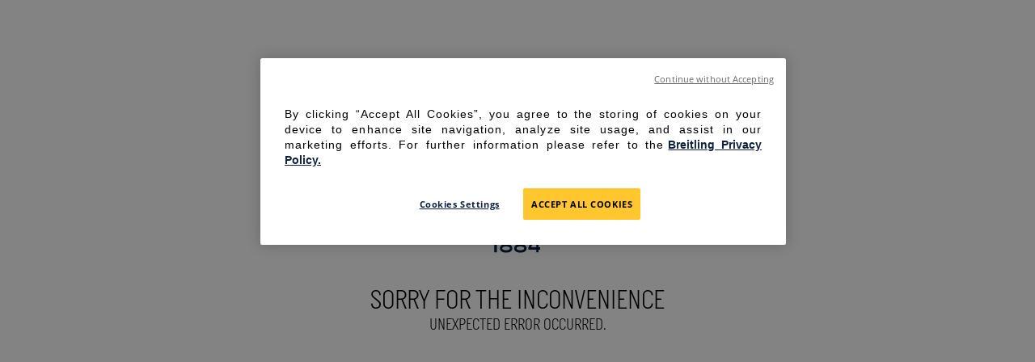

--- FILE ---
content_type: application/javascript; charset=utf-8
request_url: https://www.breitling.com/_next/static/12.9.1-8d286b2/_buildManifest.js
body_size: 1999
content:
self.__BUILD_MANIFEST=function(s,a,t,c,n,e,i,l,o,g,r,u,d,m,h,y,p,k,b,j,w,f,v,q,I,_,x,S,B,F,P,A,D,E,K,L,M,N,O,T,U,C,z,G,H,J,Q,R,V,W,X){return{__rewrites:{afterFiles:[{has:void 0,source:"/:locale/collections/",destination:"/:locale/watches/collections/"}],beforeFiles:[],fallback:[]},"/500":["static/chunks/pages/500.12.9.1-8d286b2.js"],"/_error":[m,s,t,c,a,n,e,i,l,o,h,y,g,p,r,u,k,d,b,j,w,"static/chunks/pages/_error.12.9.1-8d286b2.js"],"/sitemap.xml":["static/chunks/pages/sitemap.xml.12.9.1-8d286b2.js"],"/[lang]/chronolog/download":[m,s,t,c,a,n,e,i,l,o,h,y,g,p,r,u,k,d,b,j,w,"static/chunks/pages/[lang]/chronolog/download.12.9.1-8d286b2.js"],"/[lang]/collections/[...slug]":[m,s,t,c,a,n,e,i,l,o,h,q,y,g,p,r,u,k,d,b,j,w,v,I,_,B,"static/chunks/pages/[lang]/collections/[...slug].12.9.1-8d286b2.js"],"/[lang]/contact":[m,s,t,c,a,n,e,i,l,o,h,y,g,p,r,u,k,d,b,j,w,I,"static/chunks/pages/[lang]/contact.12.9.1-8d286b2.js"],"/[lang]/ew/card":[s,a,"static/chunks/pages/[lang]/ew/card.12.9.1-8d286b2.js"],"/[lang]/integrator/register/[retailerId]":[s,t,c,a,n,e,i,l,o,q,F,"static/chunks/7973.12.9.1-8d286b2.js",g,r,u,d,_,L,"static/chunks/pages/[lang]/integrator/register/[retailerId].12.9.1-8d286b2.js"],"/[lang]/my-account":[m,s,t,c,a,n,e,i,l,o,h,y,g,p,r,u,k,d,b,j,w,T,"static/chunks/pages/[lang]/my-account.12.9.1-8d286b2.js"],"/[lang]/my-account/activate":[m,s,t,c,a,n,e,i,l,o,h,y,g,p,r,u,k,d,b,j,w,"static/chunks/pages/[lang]/my-account/activate.12.9.1-8d286b2.js"],"/[lang]/my-account/forgotten-password":[m,s,t,c,a,n,e,i,l,o,h,y,g,p,r,u,k,d,b,j,w,"static/chunks/pages/[lang]/my-account/forgotten-password.12.9.1-8d286b2.js"],"/[lang]/my-account/forgotten-password/renew":[m,s,t,c,a,n,e,i,l,o,h,y,g,p,r,u,k,d,b,j,w,"static/chunks/pages/[lang]/my-account/forgotten-password/renew.12.9.1-8d286b2.js"],"/[lang]/my-account/login":[m,s,t,c,a,n,e,i,l,o,h,y,g,p,r,u,k,d,b,j,w,"static/chunks/pages/[lang]/my-account/login.12.9.1-8d286b2.js"],"/[lang]/my-account/my-addresses":[m,s,t,c,a,n,e,i,l,o,h,y,g,p,r,u,k,d,b,j,w,f,"static/chunks/pages/[lang]/my-account/my-addresses.12.9.1-8d286b2.js"],"/[lang]/my-account/my-addresses/[addressId]":[m,s,t,c,a,n,e,i,l,o,h,y,g,p,r,u,k,d,b,j,w,f,D,H,"static/chunks/pages/[lang]/my-account/my-addresses/[addressId].12.9.1-8d286b2.js"],"/[lang]/my-account/my-details":[m,s,t,c,a,n,e,i,l,o,h,y,g,p,r,u,k,d,b,j,w,f,"static/chunks/pages/[lang]/my-account/my-details.12.9.1-8d286b2.js"],"/[lang]/my-account/my-details/my-account":[m,s,t,c,a,n,e,i,l,o,h,y,g,p,r,u,k,d,b,j,w,f,"static/chunks/pages/[lang]/my-account/my-details/my-account.12.9.1-8d286b2.js"],"/[lang]/my-account/my-details/my-account/edit-details":[m,s,t,c,a,n,e,i,l,o,h,y,g,p,r,u,k,d,b,j,w,f,"static/chunks/pages/[lang]/my-account/my-details/my-account/edit-details.12.9.1-8d286b2.js"],"/[lang]/my-account/my-details/my-account/edit-email":[m,s,t,c,a,n,e,i,l,o,h,y,g,p,r,u,k,d,b,j,w,f,"static/chunks/pages/[lang]/my-account/my-details/my-account/edit-email.12.9.1-8d286b2.js"],"/[lang]/my-account/my-details/my-account/edit-email/confirm":[m,s,t,c,a,n,e,i,l,o,h,y,g,p,r,u,k,d,b,j,w,"static/chunks/pages/[lang]/my-account/my-details/my-account/edit-email/confirm.12.9.1-8d286b2.js"],"/[lang]/my-account/my-details/my-account/edit-email/confirm-email":[m,s,t,c,a,n,e,i,l,o,h,y,g,p,r,u,k,d,b,j,w,f,"static/chunks/pages/[lang]/my-account/my-details/my-account/edit-email/confirm-email.12.9.1-8d286b2.js"],"/[lang]/my-account/my-details/my-account/edit-password":[m,s,t,c,a,n,e,i,l,o,h,y,g,p,r,u,k,d,b,j,w,f,"static/chunks/pages/[lang]/my-account/my-details/my-account/edit-password.12.9.1-8d286b2.js"],"/[lang]/my-account/my-details/my-account/edit-phone":[m,s,t,c,a,n,e,i,l,o,h,y,g,p,r,u,k,d,b,j,w,f,"static/chunks/pages/[lang]/my-account/my-details/my-account/edit-phone.12.9.1-8d286b2.js"],"/[lang]/my-account/my-details/my-preferences":[m,s,t,c,a,n,e,i,l,o,h,y,g,p,r,u,k,d,b,j,w,f,"static/chunks/pages/[lang]/my-account/my-details/my-preferences.12.9.1-8d286b2.js"],"/[lang]/my-account/my-watches":["static/chunks/04dd9607.12.9.1-8d286b2.js",m,s,t,c,a,n,e,i,l,o,h,y,g,p,r,u,k,d,b,j,w,"static/chunks/pages/[lang]/my-account/my-watches.12.9.1-8d286b2.js"],"/[lang]/my-account/my-watches/[model]/[sku]":[m,s,t,c,a,n,e,i,l,o,h,U,F,y,g,p,r,u,k,d,b,j,w,v,P,L,T,M,C,J,"static/chunks/pages/[lang]/my-account/my-watches/[model]/[sku].12.9.1-8d286b2.js"],"/[lang]/my-account/my-wishlist":[m,s,t,c,a,n,e,i,l,o,h,y,g,p,r,u,k,d,b,j,w,Q,"static/chunks/pages/[lang]/my-account/my-wishlist.12.9.1-8d286b2.js"],"/[lang]/my-account/new-address":[m,s,t,c,a,n,e,i,l,o,h,y,g,p,r,u,k,d,b,j,w,f,D,H,"static/chunks/pages/[lang]/my-account/new-address.12.9.1-8d286b2.js"],"/[lang]/my-account/order":[m,s,t,c,a,n,e,i,l,o,h,y,g,p,r,u,k,d,b,j,w,f,x,N,"static/chunks/pages/[lang]/my-account/order.12.9.1-8d286b2.js"],"/[lang]/my-account/order/details/[orderId]":[m,s,t,c,a,n,e,i,l,o,h,A,y,g,p,r,u,k,d,b,j,w,f,x,E,"static/chunks/pages/[lang]/my-account/order/details/[orderId].12.9.1-8d286b2.js"],"/[lang]/my-account/order/details/[orderId]/[returnOrderId]":[m,s,t,c,a,n,e,i,l,o,h,A,y,g,p,r,u,k,d,b,j,w,f,x,E,"static/chunks/pages/[lang]/my-account/order/details/[orderId]/[returnOrderId].12.9.1-8d286b2.js"],"/[lang]/my-account/order/history":[m,s,t,c,a,n,e,i,l,o,h,y,g,p,r,u,k,d,b,j,w,f,x,N,"static/chunks/pages/[lang]/my-account/order/history.12.9.1-8d286b2.js"],"/[lang]/my-account/order/ongoing":[m,s,t,c,a,n,e,i,l,o,h,y,g,p,r,u,k,d,b,j,w,f,x,N,"static/chunks/pages/[lang]/my-account/order/ongoing.12.9.1-8d286b2.js"],"/[lang]/my-account/order/returns":[m,s,t,c,a,n,e,i,l,o,h,y,g,p,r,u,k,d,b,j,w,f,x,N,"static/chunks/pages/[lang]/my-account/order/returns.12.9.1-8d286b2.js"],"/[lang]/my-account/order/service-history":[m,s,t,c,a,n,e,i,l,o,h,y,g,p,r,u,k,d,b,j,w,f,"static/chunks/pages/[lang]/my-account/order/service-history.12.9.1-8d286b2.js"],"/[lang]/my-account/sign-in":[m,s,t,c,a,n,e,i,l,o,h,y,g,p,r,u,k,d,b,j,w,"static/chunks/pages/[lang]/my-account/sign-in.12.9.1-8d286b2.js"],"/[lang]/my-account/sign-in/account-activation":[m,s,t,c,a,n,e,i,l,o,h,y,g,p,r,u,k,d,b,j,w,"static/chunks/pages/[lang]/my-account/sign-in/account-activation.12.9.1-8d286b2.js"],"/[lang]/my-account/sign-in/account-confirmed":[m,s,t,c,a,n,e,i,l,o,h,y,g,p,r,u,k,d,b,j,w,"static/chunks/pages/[lang]/my-account/sign-in/account-confirmed.12.9.1-8d286b2.js"],"/[lang]/news":[m,s,t,c,a,n,e,i,l,o,h,y,g,p,r,u,k,d,b,j,w,"static/chunks/pages/[lang]/news.12.9.1-8d286b2.js"],"/[lang]/news/[...slug]":[m,s,t,c,a,n,e,i,l,o,h,y,g,p,r,u,k,d,b,j,w,v,I,K,"static/chunks/pages/[lang]/news/[...slug].12.9.1-8d286b2.js"],"/[lang]/newsletter/subscribe":[m,s,t,c,a,n,e,i,l,o,h,y,g,p,r,u,k,d,b,j,w,R,"static/chunks/pages/[lang]/newsletter/subscribe.12.9.1-8d286b2.js"],"/[lang]/newsletter/subscribe/confirm":[m,s,t,c,a,n,e,i,l,o,h,y,g,p,r,u,k,d,b,j,w,"static/chunks/pages/[lang]/newsletter/subscribe/confirm.12.9.1-8d286b2.js"],"/[lang]/newsletter/unsubscribe":[m,s,t,c,a,n,e,i,l,o,h,y,g,p,r,u,k,d,b,j,w,R,"static/chunks/pages/[lang]/newsletter/unsubscribe.12.9.1-8d286b2.js"],"/[lang]/notify-me/confirm":[m,s,t,c,a,n,e,i,l,o,h,y,g,p,r,u,k,d,b,j,w,"static/chunks/pages/[lang]/notify-me/confirm.12.9.1-8d286b2.js"],"/[lang]/search/[[...urlParts]]":[m,s,t,c,a,n,e,i,l,o,h,q,y,g,p,r,u,k,d,b,j,w,v,_,P,"static/chunks/pages/[lang]/search/[[...urlParts]].12.9.1-8d286b2.js"],"/[lang]/service/contact":[m,s,t,c,a,n,e,i,l,o,h,y,g,p,r,u,k,d,b,j,w,"static/chunks/pages/[lang]/service/contact.12.9.1-8d286b2.js"],"/[lang]/service/details/[params]":[m,s,t,c,a,n,e,i,l,o,h,A,y,g,p,r,u,k,d,b,j,w,f,x,E,D,T,V,"static/chunks/pages/[lang]/service/details/[params].12.9.1-8d286b2.js"],"/[lang]/service/payment/confirmation":[m,s,t,c,a,n,e,i,l,o,h,y,g,p,r,u,k,d,b,j,w,"static/chunks/pages/[lang]/service/payment/confirmation.12.9.1-8d286b2.js"],"/[lang]/service/payment/[repair]/[quote]":[m,s,t,c,a,n,e,i,l,o,h,O,y,g,p,r,u,k,d,b,j,w,S,z,"static/chunks/pages/[lang]/service/payment/[repair]/[quote].12.9.1-8d286b2.js"],"/[lang]/service/quote/[repair]/[quote]":[m,s,t,c,a,n,e,i,l,o,h,y,g,p,r,u,k,d,b,j,w,S,"static/chunks/pages/[lang]/service/quote/[repair]/[quote].12.9.1-8d286b2.js"],"/[lang]/service/received/[id]":[m,s,t,c,a,n,e,i,l,o,h,y,g,p,r,u,k,d,b,j,w,"static/chunks/pages/[lang]/service/received/[id].12.9.1-8d286b2.js"],"/[lang]/service/request":[m,s,t,c,a,n,e,i,l,o,h,U,A,y,g,p,r,u,k,d,b,j,w,f,E,D,V,"static/chunks/pages/[lang]/service/request.12.9.1-8d286b2.js"],"/[lang]/sitemap.xml":["static/chunks/pages/[lang]/sitemap.xml.12.9.1-8d286b2.js"],"/[lang]/store/checkout/delivery":[m,s,t,c,a,n,e,i,l,o,h,y,g,p,r,u,k,d,b,j,w,S,D,G,"static/chunks/pages/[lang]/store/checkout/delivery.12.9.1-8d286b2.js"],"/[lang]/store/checkout/payment":[m,s,t,c,a,n,e,i,l,o,h,A,O,y,g,p,r,u,k,d,b,j,w,z,"static/chunks/pages/[lang]/store/checkout/payment.12.9.1-8d286b2.js"],"/[lang]/store/checkout/review":[m,s,t,c,a,n,e,i,l,o,h,y,g,p,r,u,k,d,b,j,w,S,G,"static/chunks/pages/[lang]/store/checkout/review.12.9.1-8d286b2.js"],"/[lang]/store/checkout/review-express":[m,s,t,c,a,n,e,i,l,o,h,y,g,p,r,u,k,d,b,j,w,S,G,"static/chunks/pages/[lang]/store/checkout/review-express.12.9.1-8d286b2.js"],"/[lang]/store/forgotten-password":[m,s,t,c,a,n,e,i,l,o,h,y,g,p,r,u,k,d,b,j,w,"static/chunks/pages/[lang]/store/forgotten-password.12.9.1-8d286b2.js"],"/[lang]/store/global-e/checkout":[m,s,t,c,a,n,e,i,l,o,h,O,y,g,p,r,u,k,d,b,j,w,S,"static/chunks/pages/[lang]/store/global-e/checkout.12.9.1-8d286b2.js"],"/[lang]/store/order/confirmation/[id]":[m,s,t,c,a,n,e,i,l,o,h,y,g,p,r,u,k,d,b,j,w,"static/chunks/pages/[lang]/store/order/confirmation/[id].12.9.1-8d286b2.js"],"/[lang]/store/order/payment/[token]":[m,s,t,c,a,n,e,i,l,o,h,O,y,g,p,r,u,k,d,b,j,w,S,z,"static/chunks/pages/[lang]/store/order/payment/[token].12.9.1-8d286b2.js"],"/[lang]/store/order-status":[m,s,t,c,a,n,e,i,l,o,h,A,y,g,p,r,u,k,d,b,j,w,f,x,E,"static/chunks/pages/[lang]/store/order-status.12.9.1-8d286b2.js"],"/[lang]/store/shopping-bag":[m,s,t,c,a,n,e,i,l,o,h,y,g,p,r,u,k,d,b,j,w,S,"static/chunks/pages/[lang]/store/shopping-bag.12.9.1-8d286b2.js"],"/[lang]/stores/appointment/confirm":[m,s,t,c,a,n,e,i,l,o,h,y,g,p,r,u,k,d,b,j,w,"static/chunks/pages/[lang]/stores/appointment/confirm.12.9.1-8d286b2.js"],"/[lang]/stores/appointment/[country]":[m,s,t,c,a,n,e,i,l,o,h,F,y,g,p,r,u,k,d,b,j,w,W,"static/chunks/pages/[lang]/stores/appointment/[country].12.9.1-8d286b2.js"],"/[lang]/stores/appointment/[country]/[storeslug]":[m,s,t,c,a,n,e,i,l,o,h,F,y,g,p,r,u,k,d,b,j,w,W,"static/chunks/pages/[lang]/stores/appointment/[country]/[storeslug].12.9.1-8d286b2.js"],"/[lang]/stores/breitling-boutiques/[country]":[m,s,t,c,a,n,e,i,l,o,h,y,g,p,r,u,k,d,b,j,w,"static/chunks/pages/[lang]/stores/breitling-boutiques/[country].12.9.1-8d286b2.js"],"/[lang]/stores/breitling-boutiques/[country]/[boutiqueslug]":["static/chunks/2c81e4ad.12.9.1-8d286b2.js",m,s,t,c,a,n,e,i,l,o,h,y,g,p,r,u,k,d,b,j,w,"static/chunks/pages/[lang]/stores/breitling-boutiques/[country]/[boutiqueslug].12.9.1-8d286b2.js"],"/[lang]/stores/detail/[trackingKey]":["static/chunks/pages/[lang]/stores/detail/[trackingKey].12.9.1-8d286b2.js"],"/[lang]/straps/all":[m,s,t,c,a,n,e,i,l,o,h,q,y,g,p,r,u,k,d,b,j,w,v,I,_,B,"static/chunks/pages/[lang]/straps/all.12.9.1-8d286b2.js"],"/[lang]/straps/packs":[m,s,t,c,a,n,e,i,l,o,h,y,g,p,r,u,k,d,b,j,w,v,I,K,"static/chunks/pages/[lang]/straps/packs.12.9.1-8d286b2.js"],"/[lang]/straps/packs/[slug]":[m,s,t,c,a,n,e,i,l,o,h,y,g,p,r,u,k,d,b,j,w,v,P,M,X,"static/chunks/pages/[lang]/straps/packs/[slug].12.9.1-8d286b2.js"],"/[lang]/straps/[material]":[m,s,t,c,a,n,e,i,l,o,h,q,"static/chunks/2061.12.9.1-8d286b2.js",y,g,p,r,u,k,d,b,j,w,v,_,B,K,"static/chunks/pages/[lang]/straps/[material].12.9.1-8d286b2.js"],"/[lang]/straps/[material]/[sku]":[m,s,t,c,a,n,e,i,l,o,h,y,g,p,r,u,k,d,b,j,w,v,P,M,X,"static/chunks/pages/[lang]/straps/[material]/[sku].12.9.1-8d286b2.js"],"/[lang]/subscribe/confirmation":[m,s,t,c,a,n,e,i,l,o,h,y,g,p,r,u,k,d,b,j,w,"static/chunks/pages/[lang]/subscribe/confirmation.12.9.1-8d286b2.js"],"/[lang]/sunglasses/all":[m,s,t,c,a,n,e,i,l,o,h,q,y,g,p,r,u,k,d,b,j,w,v,I,_,B,"static/chunks/pages/[lang]/sunglasses/all.12.9.1-8d286b2.js"],"/[lang]/sunglasses/[modelSku]":[m,s,t,c,a,n,e,i,l,o,h,F,y,g,p,r,u,k,d,b,j,w,v,P,L,C,"static/chunks/pages/[lang]/sunglasses/[modelSku].12.9.1-8d286b2.js"],"/[lang]/tracking":[m,s,t,c,a,n,e,i,l,o,h,y,g,p,r,u,k,d,b,j,w,"static/chunks/pages/[lang]/tracking.12.9.1-8d286b2.js"],"/[lang]/view-product/strap/[sku]":["static/chunks/pages/[lang]/view-product/strap/[sku].12.9.1-8d286b2.js"],"/[lang]/view-product/watch/[sku]":["static/chunks/pages/[lang]/view-product/watch/[sku].12.9.1-8d286b2.js"],"/[lang]/watch-comparison":[m,s,t,c,a,n,e,i,l,o,h,y,g,p,r,u,k,d,b,j,w,"static/chunks/pages/[lang]/watch-comparison.12.9.1-8d286b2.js"],"/[lang]/watches/all":[m,s,t,c,a,n,e,i,l,o,h,q,y,g,p,r,u,k,d,b,j,w,v,I,_,B,"static/chunks/pages/[lang]/watches/all.12.9.1-8d286b2.js"],"/[lang]/watches/[collection]/[model]/[sku]":[m,s,t,c,a,n,e,i,l,o,h,U,F,y,g,p,r,u,k,d,b,j,w,v,P,L,M,C,J,"static/chunks/pages/[lang]/watches/[collection]/[model]/[sku].12.9.1-8d286b2.js"],"/[lang]/watches/[...slug]":[m,s,t,c,a,n,e,i,l,o,h,q,"static/chunks/7064.12.9.1-8d286b2.js",y,g,p,r,u,k,d,b,j,w,v,_,B,K,"static/chunks/pages/[lang]/watches/[...slug].12.9.1-8d286b2.js"],"/[lang]/wishlist/[id]":[m,s,t,c,a,n,e,i,l,o,h,y,g,p,r,u,k,d,b,j,w,Q,"static/chunks/pages/[lang]/wishlist/[id].12.9.1-8d286b2.js"],"/[lang]/[[...slug]]":[m,s,t,c,a,n,e,i,l,o,h,y,g,p,r,u,k,d,b,j,w,v,I,K,"static/chunks/pages/[lang]/[[...slug]].12.9.1-8d286b2.js"],sortedPages:["/500","/_app","/_error","/sitemap.xml","/[lang]/chronolog/download","/[lang]/collections/[...slug]","/[lang]/contact","/[lang]/ew/card","/[lang]/integrator/register/[retailerId]","/[lang]/my-account","/[lang]/my-account/activate","/[lang]/my-account/forgotten-password","/[lang]/my-account/forgotten-password/renew","/[lang]/my-account/login","/[lang]/my-account/my-addresses","/[lang]/my-account/my-addresses/[addressId]","/[lang]/my-account/my-details","/[lang]/my-account/my-details/my-account","/[lang]/my-account/my-details/my-account/edit-details","/[lang]/my-account/my-details/my-account/edit-email","/[lang]/my-account/my-details/my-account/edit-email/confirm","/[lang]/my-account/my-details/my-account/edit-email/confirm-email","/[lang]/my-account/my-details/my-account/edit-password","/[lang]/my-account/my-details/my-account/edit-phone","/[lang]/my-account/my-details/my-preferences","/[lang]/my-account/my-watches","/[lang]/my-account/my-watches/[model]/[sku]","/[lang]/my-account/my-wishlist","/[lang]/my-account/new-address","/[lang]/my-account/order","/[lang]/my-account/order/details/[orderId]","/[lang]/my-account/order/details/[orderId]/[returnOrderId]","/[lang]/my-account/order/history","/[lang]/my-account/order/ongoing","/[lang]/my-account/order/returns","/[lang]/my-account/order/service-history","/[lang]/my-account/sign-in","/[lang]/my-account/sign-in/account-activation","/[lang]/my-account/sign-in/account-confirmed","/[lang]/news","/[lang]/news/[...slug]","/[lang]/newsletter/subscribe","/[lang]/newsletter/subscribe/confirm","/[lang]/newsletter/unsubscribe","/[lang]/notify-me/confirm","/[lang]/search/[[...urlParts]]","/[lang]/service/contact","/[lang]/service/details/[params]","/[lang]/service/payment/confirmation","/[lang]/service/payment/[repair]/[quote]","/[lang]/service/quote/[repair]/[quote]","/[lang]/service/received/[id]","/[lang]/service/request","/[lang]/sitemap.xml","/[lang]/store/checkout/delivery","/[lang]/store/checkout/payment","/[lang]/store/checkout/review","/[lang]/store/checkout/review-express","/[lang]/store/forgotten-password","/[lang]/store/global-e/checkout","/[lang]/store/order/confirmation/[id]","/[lang]/store/order/payment/[token]","/[lang]/store/order-status","/[lang]/store/shopping-bag","/[lang]/stores/appointment/confirm","/[lang]/stores/appointment/[country]","/[lang]/stores/appointment/[country]/[storeslug]","/[lang]/stores/breitling-boutiques/[country]","/[lang]/stores/breitling-boutiques/[country]/[boutiqueslug]","/[lang]/stores/detail/[trackingKey]","/[lang]/straps/all","/[lang]/straps/packs","/[lang]/straps/packs/[slug]","/[lang]/straps/[material]","/[lang]/straps/[material]/[sku]","/[lang]/subscribe/confirmation","/[lang]/sunglasses/all","/[lang]/sunglasses/[modelSku]","/[lang]/tracking","/[lang]/view-product/strap/[sku]","/[lang]/view-product/watch/[sku]","/[lang]/watch-comparison","/[lang]/watches/all","/[lang]/watches/[collection]/[model]/[sku]","/[lang]/watches/[...slug]","/[lang]/wishlist/[id]","/[lang]/[[...slug]]"]}}("static/chunks/1536.12.9.1-8d286b2.js","static/chunks/7794.12.9.1-8d286b2.js","static/chunks/9214.12.9.1-8d286b2.js","static/chunks/247.12.9.1-8d286b2.js","static/chunks/323.12.9.1-8d286b2.js","static/chunks/4770.12.9.1-8d286b2.js","static/chunks/5056.12.9.1-8d286b2.js","static/chunks/172.12.9.1-8d286b2.js","static/chunks/4022.12.9.1-8d286b2.js","static/chunks/2623.12.9.1-8d286b2.js","static/chunks/1946.12.9.1-8d286b2.js","static/chunks/133.12.9.1-8d286b2.js","static/chunks/1350.12.9.1-8d286b2.js","static/chunks/3767.12.9.1-8d286b2.js","static/chunks/9830.12.9.1-8d286b2.js","static/chunks/9153.12.9.1-8d286b2.js","static/chunks/6609.12.9.1-8d286b2.js","static/chunks/7895.12.9.1-8d286b2.js","static/chunks/420.12.9.1-8d286b2.js","static/chunks/280.12.9.1-8d286b2.js","static/chunks/6391.12.9.1-8d286b2.js","static/chunks/9044.12.9.1-8d286b2.js","static/chunks/1306.12.9.1-8d286b2.js","static/chunks/2327.12.9.1-8d286b2.js","static/chunks/6285.12.9.1-8d286b2.js","static/chunks/1381.12.9.1-8d286b2.js","static/chunks/9514.12.9.1-8d286b2.js","static/chunks/2879.12.9.1-8d286b2.js","static/chunks/9179.12.9.1-8d286b2.js","static/chunks/9555.12.9.1-8d286b2.js","static/chunks/7065.12.9.1-8d286b2.js","static/chunks/2800.12.9.1-8d286b2.js","static/chunks/9046.12.9.1-8d286b2.js","static/chunks/6823.12.9.1-8d286b2.js","static/chunks/3089.12.9.1-8d286b2.js","static/chunks/6894.12.9.1-8d286b2.js","static/chunks/1230.12.9.1-8d286b2.js","static/chunks/4768.12.9.1-8d286b2.js","static/css/6d640419568017af.css","static/chunks/8989.12.9.1-8d286b2.js","static/chunks/6978.12.9.1-8d286b2.js","static/chunks/7096.12.9.1-8d286b2.js","static/chunks/237.12.9.1-8d286b2.js","static/chunks/8858.12.9.1-8d286b2.js","static/chunks/7398.12.9.1-8d286b2.js","static/chunks/2013.12.9.1-8d286b2.js","static/chunks/3175.12.9.1-8d286b2.js","static/chunks/5991.12.9.1-8d286b2.js","static/chunks/3372.12.9.1-8d286b2.js","static/chunks/5896.12.9.1-8d286b2.js","static/chunks/404.12.9.1-8d286b2.js"),self.__BUILD_MANIFEST_CB&&self.__BUILD_MANIFEST_CB();